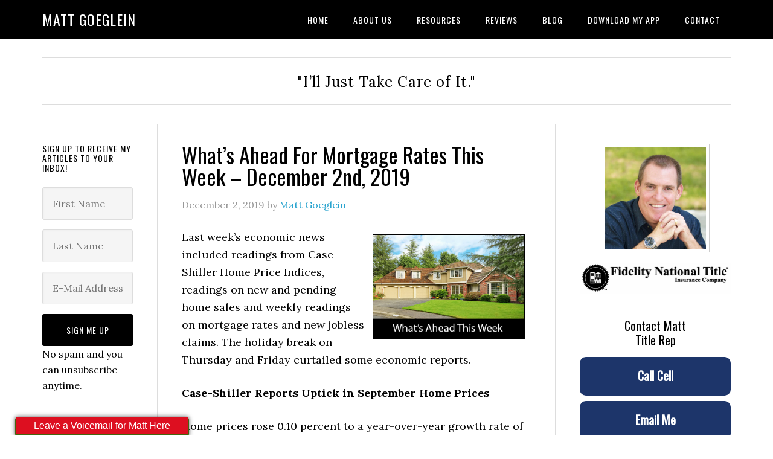

--- FILE ---
content_type: text/html; charset=UTF-8
request_url: https://blog.mattgoeglein.com/2019/12/02/whats-ahead-for-mortgage-rates-this-week-december-2nd-2019-2/
body_size: 13121
content:
<!DOCTYPE html>
<html lang="en-US">
<head >
<meta charset="UTF-8" />
<meta name="viewport" content="width=device-width, initial-scale=1" />
<meta name='robots' content='index, follow, max-image-preview:large, max-snippet:-1, max-video-preview:-1' />
	<style>img:is([sizes="auto" i], [sizes^="auto," i]) { contain-intrinsic-size: 3000px 1500px }</style>
	
	<!-- This site is optimized with the Yoast SEO plugin v26.4 - https://yoast.com/wordpress/plugins/seo/ -->
	<title>What&#039;s Ahead For Mortgage Rates This Week - December 2nd, 2019 - Matt Goeglein</title>
	<link rel="canonical" href="https://blog.mattgoeglein.com/2019/12/02/whats-ahead-for-mortgage-rates-this-week-december-2nd-2019-2/" />
	<meta property="og:locale" content="en_US" />
	<meta property="og:type" content="article" />
	<meta property="og:title" content="What&#039;s Ahead For Mortgage Rates This Week - December 2nd, 2019 - Matt Goeglein" />
	<meta property="og:description" content="Last week&#039;s economic news included readings from Case-Shiller Home Price Indices, readings on new and pending home sales and weekly readings on mortgage rates and new jobless claims. The holiday break on Thursday and Friday curtailed some economic reports." />
	<meta property="og:url" content="https://blog.mattgoeglein.com/2019/12/02/whats-ahead-for-mortgage-rates-this-week-december-2nd-2019-2/" />
	<meta property="og:site_name" content="Matt Goeglein" />
	<meta property="article:published_time" content="2019-12-02T13:45:00+00:00" />
	<meta property="og:image" content="http://data.bloggingrightalong.com/i/07-Whats-Ahead.jpg" />
	<meta name="author" content="Matt Goeglein" />
	<meta name="twitter:card" content="summary_large_image" />
	<meta name="twitter:label1" content="Written by" />
	<meta name="twitter:data1" content="Matt Goeglein" />
	<meta name="twitter:label2" content="Est. reading time" />
	<meta name="twitter:data2" content="3 minutes" />
	<script type="application/ld+json" class="yoast-schema-graph">{"@context":"https://schema.org","@graph":[{"@type":"WebPage","@id":"https://blog.mattgoeglein.com/2019/12/02/whats-ahead-for-mortgage-rates-this-week-december-2nd-2019-2/","url":"https://blog.mattgoeglein.com/2019/12/02/whats-ahead-for-mortgage-rates-this-week-december-2nd-2019-2/","name":"What's Ahead For Mortgage Rates This Week - December 2nd, 2019 - Matt Goeglein","isPartOf":{"@id":"https://blog.mattgoeglein.com/#website"},"primaryImageOfPage":{"@id":"https://blog.mattgoeglein.com/2019/12/02/whats-ahead-for-mortgage-rates-this-week-december-2nd-2019-2/#primaryimage"},"image":{"@id":"https://blog.mattgoeglein.com/2019/12/02/whats-ahead-for-mortgage-rates-this-week-december-2nd-2019-2/#primaryimage"},"thumbnailUrl":"http://data.bloggingrightalong.com/i/07-Whats-Ahead.jpg","datePublished":"2019-12-02T13:45:00+00:00","author":{"@id":"https://blog.mattgoeglein.com/#/schema/person/7b750580a3d9b8a586317182f5d5aa92"},"breadcrumb":{"@id":"https://blog.mattgoeglein.com/2019/12/02/whats-ahead-for-mortgage-rates-this-week-december-2nd-2019-2/#breadcrumb"},"inLanguage":"en-US","potentialAction":[{"@type":"ReadAction","target":["https://blog.mattgoeglein.com/2019/12/02/whats-ahead-for-mortgage-rates-this-week-december-2nd-2019-2/"]}]},{"@type":"ImageObject","inLanguage":"en-US","@id":"https://blog.mattgoeglein.com/2019/12/02/whats-ahead-for-mortgage-rates-this-week-december-2nd-2019-2/#primaryimage","url":"http://data.bloggingrightalong.com/i/07-Whats-Ahead.jpg","contentUrl":"http://data.bloggingrightalong.com/i/07-Whats-Ahead.jpg"},{"@type":"BreadcrumbList","@id":"https://blog.mattgoeglein.com/2019/12/02/whats-ahead-for-mortgage-rates-this-week-december-2nd-2019-2/#breadcrumb","itemListElement":[{"@type":"ListItem","position":1,"name":"Home","item":"https://blog.mattgoeglein.com/"},{"@type":"ListItem","position":2,"name":"What&#8217;s Ahead For Mortgage Rates This Week &#8211; December 2nd, 2019"}]},{"@type":"WebSite","@id":"https://blog.mattgoeglein.com/#website","url":"https://blog.mattgoeglein.com/","name":"Matt Goeglein","description":"&quot;I’ll Just Take Care of It.&quot;","potentialAction":[{"@type":"SearchAction","target":{"@type":"EntryPoint","urlTemplate":"https://blog.mattgoeglein.com/?s={search_term_string}"},"query-input":{"@type":"PropertyValueSpecification","valueRequired":true,"valueName":"search_term_string"}}],"inLanguage":"en-US"},{"@type":"Person","@id":"https://blog.mattgoeglein.com/#/schema/person/7b750580a3d9b8a586317182f5d5aa92","name":"Matt Goeglein","image":{"@type":"ImageObject","inLanguage":"en-US","@id":"https://blog.mattgoeglein.com/#/schema/person/image/","url":"https://secure.gravatar.com/avatar/491578865ef47296e8b7869b60349c1c?s=96&d=mm&r=g","contentUrl":"https://secure.gravatar.com/avatar/491578865ef47296e8b7869b60349c1c?s=96&d=mm&r=g","caption":"Matt Goeglein"},"url":"https://blog.mattgoeglein.com/author/mattgoeglein/"}]}</script>
	<!-- / Yoast SEO plugin. -->


<link rel='dns-prefetch' href='//fonts.googleapis.com' />
<link rel="alternate" type="application/rss+xml" title="Matt Goeglein &raquo; Feed" href="https://blog.mattgoeglein.com/feed/" />
<link rel="alternate" type="application/rss+xml" title="Matt Goeglein &raquo; Comments Feed" href="https://blog.mattgoeglein.com/comments/feed/" />
<script type="text/javascript">
/* <![CDATA[ */
window._wpemojiSettings = {"baseUrl":"https:\/\/s.w.org\/images\/core\/emoji\/15.0.3\/72x72\/","ext":".png","svgUrl":"https:\/\/s.w.org\/images\/core\/emoji\/15.0.3\/svg\/","svgExt":".svg","source":{"concatemoji":"https:\/\/blog.mattgoeglein.com\/wp-includes\/js\/wp-emoji-release.min.js?ver=6.7.4"}};
/*! This file is auto-generated */
!function(i,n){var o,s,e;function c(e){try{var t={supportTests:e,timestamp:(new Date).valueOf()};sessionStorage.setItem(o,JSON.stringify(t))}catch(e){}}function p(e,t,n){e.clearRect(0,0,e.canvas.width,e.canvas.height),e.fillText(t,0,0);var t=new Uint32Array(e.getImageData(0,0,e.canvas.width,e.canvas.height).data),r=(e.clearRect(0,0,e.canvas.width,e.canvas.height),e.fillText(n,0,0),new Uint32Array(e.getImageData(0,0,e.canvas.width,e.canvas.height).data));return t.every(function(e,t){return e===r[t]})}function u(e,t,n){switch(t){case"flag":return n(e,"\ud83c\udff3\ufe0f\u200d\u26a7\ufe0f","\ud83c\udff3\ufe0f\u200b\u26a7\ufe0f")?!1:!n(e,"\ud83c\uddfa\ud83c\uddf3","\ud83c\uddfa\u200b\ud83c\uddf3")&&!n(e,"\ud83c\udff4\udb40\udc67\udb40\udc62\udb40\udc65\udb40\udc6e\udb40\udc67\udb40\udc7f","\ud83c\udff4\u200b\udb40\udc67\u200b\udb40\udc62\u200b\udb40\udc65\u200b\udb40\udc6e\u200b\udb40\udc67\u200b\udb40\udc7f");case"emoji":return!n(e,"\ud83d\udc26\u200d\u2b1b","\ud83d\udc26\u200b\u2b1b")}return!1}function f(e,t,n){var r="undefined"!=typeof WorkerGlobalScope&&self instanceof WorkerGlobalScope?new OffscreenCanvas(300,150):i.createElement("canvas"),a=r.getContext("2d",{willReadFrequently:!0}),o=(a.textBaseline="top",a.font="600 32px Arial",{});return e.forEach(function(e){o[e]=t(a,e,n)}),o}function t(e){var t=i.createElement("script");t.src=e,t.defer=!0,i.head.appendChild(t)}"undefined"!=typeof Promise&&(o="wpEmojiSettingsSupports",s=["flag","emoji"],n.supports={everything:!0,everythingExceptFlag:!0},e=new Promise(function(e){i.addEventListener("DOMContentLoaded",e,{once:!0})}),new Promise(function(t){var n=function(){try{var e=JSON.parse(sessionStorage.getItem(o));if("object"==typeof e&&"number"==typeof e.timestamp&&(new Date).valueOf()<e.timestamp+604800&&"object"==typeof e.supportTests)return e.supportTests}catch(e){}return null}();if(!n){if("undefined"!=typeof Worker&&"undefined"!=typeof OffscreenCanvas&&"undefined"!=typeof URL&&URL.createObjectURL&&"undefined"!=typeof Blob)try{var e="postMessage("+f.toString()+"("+[JSON.stringify(s),u.toString(),p.toString()].join(",")+"));",r=new Blob([e],{type:"text/javascript"}),a=new Worker(URL.createObjectURL(r),{name:"wpTestEmojiSupports"});return void(a.onmessage=function(e){c(n=e.data),a.terminate(),t(n)})}catch(e){}c(n=f(s,u,p))}t(n)}).then(function(e){for(var t in e)n.supports[t]=e[t],n.supports.everything=n.supports.everything&&n.supports[t],"flag"!==t&&(n.supports.everythingExceptFlag=n.supports.everythingExceptFlag&&n.supports[t]);n.supports.everythingExceptFlag=n.supports.everythingExceptFlag&&!n.supports.flag,n.DOMReady=!1,n.readyCallback=function(){n.DOMReady=!0}}).then(function(){return e}).then(function(){var e;n.supports.everything||(n.readyCallback(),(e=n.source||{}).concatemoji?t(e.concatemoji):e.wpemoji&&e.twemoji&&(t(e.twemoji),t(e.wpemoji)))}))}((window,document),window._wpemojiSettings);
/* ]]> */
</script>

<link rel='stylesheet' id='formidable-css' href='https://blog.mattgoeglein.com/wp-content/plugins/formidable/css/formidableforms39.css?ver=11292314' type='text/css' media='all' />
<link rel='stylesheet' id='eleven40-pro-theme-css' href='https://blog.mattgoeglein.com/wp-content/themes/eleven40-pro/style.css?ver=2.2.1' type='text/css' media='all' />
<style id='wp-emoji-styles-inline-css' type='text/css'>

	img.wp-smiley, img.emoji {
		display: inline !important;
		border: none !important;
		box-shadow: none !important;
		height: 1em !important;
		width: 1em !important;
		margin: 0 0.07em !important;
		vertical-align: -0.1em !important;
		background: none !important;
		padding: 0 !important;
	}
</style>
<link rel='stylesheet' id='wp-block-library-css' href='https://blog.mattgoeglein.com/wp-includes/css/dist/block-library/style.min.css?ver=6.7.4' type='text/css' media='all' />
<style id='classic-theme-styles-inline-css' type='text/css'>
/*! This file is auto-generated */
.wp-block-button__link{color:#fff;background-color:#32373c;border-radius:9999px;box-shadow:none;text-decoration:none;padding:calc(.667em + 2px) calc(1.333em + 2px);font-size:1.125em}.wp-block-file__button{background:#32373c;color:#fff;text-decoration:none}
</style>
<style id='global-styles-inline-css' type='text/css'>
:root{--wp--preset--aspect-ratio--square: 1;--wp--preset--aspect-ratio--4-3: 4/3;--wp--preset--aspect-ratio--3-4: 3/4;--wp--preset--aspect-ratio--3-2: 3/2;--wp--preset--aspect-ratio--2-3: 2/3;--wp--preset--aspect-ratio--16-9: 16/9;--wp--preset--aspect-ratio--9-16: 9/16;--wp--preset--color--black: #000000;--wp--preset--color--cyan-bluish-gray: #abb8c3;--wp--preset--color--white: #ffffff;--wp--preset--color--pale-pink: #f78da7;--wp--preset--color--vivid-red: #cf2e2e;--wp--preset--color--luminous-vivid-orange: #ff6900;--wp--preset--color--luminous-vivid-amber: #fcb900;--wp--preset--color--light-green-cyan: #7bdcb5;--wp--preset--color--vivid-green-cyan: #00d084;--wp--preset--color--pale-cyan-blue: #8ed1fc;--wp--preset--color--vivid-cyan-blue: #0693e3;--wp--preset--color--vivid-purple: #9b51e0;--wp--preset--gradient--vivid-cyan-blue-to-vivid-purple: linear-gradient(135deg,rgba(6,147,227,1) 0%,rgb(155,81,224) 100%);--wp--preset--gradient--light-green-cyan-to-vivid-green-cyan: linear-gradient(135deg,rgb(122,220,180) 0%,rgb(0,208,130) 100%);--wp--preset--gradient--luminous-vivid-amber-to-luminous-vivid-orange: linear-gradient(135deg,rgba(252,185,0,1) 0%,rgba(255,105,0,1) 100%);--wp--preset--gradient--luminous-vivid-orange-to-vivid-red: linear-gradient(135deg,rgba(255,105,0,1) 0%,rgb(207,46,46) 100%);--wp--preset--gradient--very-light-gray-to-cyan-bluish-gray: linear-gradient(135deg,rgb(238,238,238) 0%,rgb(169,184,195) 100%);--wp--preset--gradient--cool-to-warm-spectrum: linear-gradient(135deg,rgb(74,234,220) 0%,rgb(151,120,209) 20%,rgb(207,42,186) 40%,rgb(238,44,130) 60%,rgb(251,105,98) 80%,rgb(254,248,76) 100%);--wp--preset--gradient--blush-light-purple: linear-gradient(135deg,rgb(255,206,236) 0%,rgb(152,150,240) 100%);--wp--preset--gradient--blush-bordeaux: linear-gradient(135deg,rgb(254,205,165) 0%,rgb(254,45,45) 50%,rgb(107,0,62) 100%);--wp--preset--gradient--luminous-dusk: linear-gradient(135deg,rgb(255,203,112) 0%,rgb(199,81,192) 50%,rgb(65,88,208) 100%);--wp--preset--gradient--pale-ocean: linear-gradient(135deg,rgb(255,245,203) 0%,rgb(182,227,212) 50%,rgb(51,167,181) 100%);--wp--preset--gradient--electric-grass: linear-gradient(135deg,rgb(202,248,128) 0%,rgb(113,206,126) 100%);--wp--preset--gradient--midnight: linear-gradient(135deg,rgb(2,3,129) 0%,rgb(40,116,252) 100%);--wp--preset--font-size--small: 13px;--wp--preset--font-size--medium: 20px;--wp--preset--font-size--large: 36px;--wp--preset--font-size--x-large: 42px;--wp--preset--spacing--20: 0.44rem;--wp--preset--spacing--30: 0.67rem;--wp--preset--spacing--40: 1rem;--wp--preset--spacing--50: 1.5rem;--wp--preset--spacing--60: 2.25rem;--wp--preset--spacing--70: 3.38rem;--wp--preset--spacing--80: 5.06rem;--wp--preset--shadow--natural: 6px 6px 9px rgba(0, 0, 0, 0.2);--wp--preset--shadow--deep: 12px 12px 50px rgba(0, 0, 0, 0.4);--wp--preset--shadow--sharp: 6px 6px 0px rgba(0, 0, 0, 0.2);--wp--preset--shadow--outlined: 6px 6px 0px -3px rgba(255, 255, 255, 1), 6px 6px rgba(0, 0, 0, 1);--wp--preset--shadow--crisp: 6px 6px 0px rgba(0, 0, 0, 1);}:where(.is-layout-flex){gap: 0.5em;}:where(.is-layout-grid){gap: 0.5em;}body .is-layout-flex{display: flex;}.is-layout-flex{flex-wrap: wrap;align-items: center;}.is-layout-flex > :is(*, div){margin: 0;}body .is-layout-grid{display: grid;}.is-layout-grid > :is(*, div){margin: 0;}:where(.wp-block-columns.is-layout-flex){gap: 2em;}:where(.wp-block-columns.is-layout-grid){gap: 2em;}:where(.wp-block-post-template.is-layout-flex){gap: 1.25em;}:where(.wp-block-post-template.is-layout-grid){gap: 1.25em;}.has-black-color{color: var(--wp--preset--color--black) !important;}.has-cyan-bluish-gray-color{color: var(--wp--preset--color--cyan-bluish-gray) !important;}.has-white-color{color: var(--wp--preset--color--white) !important;}.has-pale-pink-color{color: var(--wp--preset--color--pale-pink) !important;}.has-vivid-red-color{color: var(--wp--preset--color--vivid-red) !important;}.has-luminous-vivid-orange-color{color: var(--wp--preset--color--luminous-vivid-orange) !important;}.has-luminous-vivid-amber-color{color: var(--wp--preset--color--luminous-vivid-amber) !important;}.has-light-green-cyan-color{color: var(--wp--preset--color--light-green-cyan) !important;}.has-vivid-green-cyan-color{color: var(--wp--preset--color--vivid-green-cyan) !important;}.has-pale-cyan-blue-color{color: var(--wp--preset--color--pale-cyan-blue) !important;}.has-vivid-cyan-blue-color{color: var(--wp--preset--color--vivid-cyan-blue) !important;}.has-vivid-purple-color{color: var(--wp--preset--color--vivid-purple) !important;}.has-black-background-color{background-color: var(--wp--preset--color--black) !important;}.has-cyan-bluish-gray-background-color{background-color: var(--wp--preset--color--cyan-bluish-gray) !important;}.has-white-background-color{background-color: var(--wp--preset--color--white) !important;}.has-pale-pink-background-color{background-color: var(--wp--preset--color--pale-pink) !important;}.has-vivid-red-background-color{background-color: var(--wp--preset--color--vivid-red) !important;}.has-luminous-vivid-orange-background-color{background-color: var(--wp--preset--color--luminous-vivid-orange) !important;}.has-luminous-vivid-amber-background-color{background-color: var(--wp--preset--color--luminous-vivid-amber) !important;}.has-light-green-cyan-background-color{background-color: var(--wp--preset--color--light-green-cyan) !important;}.has-vivid-green-cyan-background-color{background-color: var(--wp--preset--color--vivid-green-cyan) !important;}.has-pale-cyan-blue-background-color{background-color: var(--wp--preset--color--pale-cyan-blue) !important;}.has-vivid-cyan-blue-background-color{background-color: var(--wp--preset--color--vivid-cyan-blue) !important;}.has-vivid-purple-background-color{background-color: var(--wp--preset--color--vivid-purple) !important;}.has-black-border-color{border-color: var(--wp--preset--color--black) !important;}.has-cyan-bluish-gray-border-color{border-color: var(--wp--preset--color--cyan-bluish-gray) !important;}.has-white-border-color{border-color: var(--wp--preset--color--white) !important;}.has-pale-pink-border-color{border-color: var(--wp--preset--color--pale-pink) !important;}.has-vivid-red-border-color{border-color: var(--wp--preset--color--vivid-red) !important;}.has-luminous-vivid-orange-border-color{border-color: var(--wp--preset--color--luminous-vivid-orange) !important;}.has-luminous-vivid-amber-border-color{border-color: var(--wp--preset--color--luminous-vivid-amber) !important;}.has-light-green-cyan-border-color{border-color: var(--wp--preset--color--light-green-cyan) !important;}.has-vivid-green-cyan-border-color{border-color: var(--wp--preset--color--vivid-green-cyan) !important;}.has-pale-cyan-blue-border-color{border-color: var(--wp--preset--color--pale-cyan-blue) !important;}.has-vivid-cyan-blue-border-color{border-color: var(--wp--preset--color--vivid-cyan-blue) !important;}.has-vivid-purple-border-color{border-color: var(--wp--preset--color--vivid-purple) !important;}.has-vivid-cyan-blue-to-vivid-purple-gradient-background{background: var(--wp--preset--gradient--vivid-cyan-blue-to-vivid-purple) !important;}.has-light-green-cyan-to-vivid-green-cyan-gradient-background{background: var(--wp--preset--gradient--light-green-cyan-to-vivid-green-cyan) !important;}.has-luminous-vivid-amber-to-luminous-vivid-orange-gradient-background{background: var(--wp--preset--gradient--luminous-vivid-amber-to-luminous-vivid-orange) !important;}.has-luminous-vivid-orange-to-vivid-red-gradient-background{background: var(--wp--preset--gradient--luminous-vivid-orange-to-vivid-red) !important;}.has-very-light-gray-to-cyan-bluish-gray-gradient-background{background: var(--wp--preset--gradient--very-light-gray-to-cyan-bluish-gray) !important;}.has-cool-to-warm-spectrum-gradient-background{background: var(--wp--preset--gradient--cool-to-warm-spectrum) !important;}.has-blush-light-purple-gradient-background{background: var(--wp--preset--gradient--blush-light-purple) !important;}.has-blush-bordeaux-gradient-background{background: var(--wp--preset--gradient--blush-bordeaux) !important;}.has-luminous-dusk-gradient-background{background: var(--wp--preset--gradient--luminous-dusk) !important;}.has-pale-ocean-gradient-background{background: var(--wp--preset--gradient--pale-ocean) !important;}.has-electric-grass-gradient-background{background: var(--wp--preset--gradient--electric-grass) !important;}.has-midnight-gradient-background{background: var(--wp--preset--gradient--midnight) !important;}.has-small-font-size{font-size: var(--wp--preset--font-size--small) !important;}.has-medium-font-size{font-size: var(--wp--preset--font-size--medium) !important;}.has-large-font-size{font-size: var(--wp--preset--font-size--large) !important;}.has-x-large-font-size{font-size: var(--wp--preset--font-size--x-large) !important;}
:where(.wp-block-post-template.is-layout-flex){gap: 1.25em;}:where(.wp-block-post-template.is-layout-grid){gap: 1.25em;}
:where(.wp-block-columns.is-layout-flex){gap: 2em;}:where(.wp-block-columns.is-layout-grid){gap: 2em;}
:root :where(.wp-block-pullquote){font-size: 1.5em;line-height: 1.6;}
</style>
<link rel='stylesheet' id='grw-public-main-css-css' href='https://blog.mattgoeglein.com/wp-content/plugins/widget-google-reviews/assets/css/public-main.css?ver=6.8' type='text/css' media='all' />
<link rel='stylesheet' id='dashicons-css' href='https://blog.mattgoeglein.com/wp-includes/css/dashicons.min.css?ver=6.7.4' type='text/css' media='all' />
<link rel='stylesheet' id='google-fonts-css' href='//fonts.googleapis.com/css?family=Lora%3A400%2C700%7COswald%3A400&#038;ver=3.4.0' type='text/css' media='all' />
<script type="text/javascript" defer="defer" src="https://blog.mattgoeglein.com/wp-content/plugins/widget-google-reviews/assets/js/public-main.js?ver=6.8" id="grw-public-main-js-js"></script>
<script type="text/javascript" src="https://blog.mattgoeglein.com/wp-includes/js/jquery/jquery.min.js?ver=3.7.1" id="jquery-core-js"></script>
<script type="text/javascript" src="https://blog.mattgoeglein.com/wp-content/themes/eleven40-pro/js/responsive-menu.js?ver=1.0.0" id="eleven40-responsive-menu-js"></script>
<link rel="https://api.w.org/" href="https://blog.mattgoeglein.com/wp-json/" /><link rel="alternate" title="JSON" type="application/json" href="https://blog.mattgoeglein.com/wp-json/wp/v2/posts/3964" /><link rel="EditURI" type="application/rsd+xml" title="RSD" href="https://blog.mattgoeglein.com/xmlrpc.php?rsd" />
<link rel='shortlink' href='https://blog.mattgoeglein.com/?p=3964' />
<link rel="alternate" title="oEmbed (JSON)" type="application/json+oembed" href="https://blog.mattgoeglein.com/wp-json/oembed/1.0/embed?url=https%3A%2F%2Fblog.mattgoeglein.com%2F2019%2F12%2F02%2Fwhats-ahead-for-mortgage-rates-this-week-december-2nd-2019-2%2F" />
<link rel="alternate" title="oEmbed (XML)" type="text/xml+oembed" href="https://blog.mattgoeglein.com/wp-json/oembed/1.0/embed?url=https%3A%2F%2Fblog.mattgoeglein.com%2F2019%2F12%2F02%2Fwhats-ahead-for-mortgage-rates-this-week-december-2nd-2019-2%2F&#038;format=xml" />
<script src='https://bloggingrightalong.com/?dm=669fbc55e05a1a67314420e33bb16668&amp;action=load&amp;blogid=39&amp;siteid=1&amp;t=1622859579&amp;back=https%3A%2F%2Fblog.mattgoeglein.com%2F2019%2F12%2F02%2Fwhats-ahead-for-mortgage-rates-this-week-december-2nd-2019-2%2F' type='text/javascript'></script><script src="https://wpvoicemail.com/widgets/2452.js" type="text/javascript"></script>
	<style type="text/css">.mcalc-color,.mcalc .slider-handle.round,.mcalc .slider.slider-horizontal .slider-selection{background: !important;}</style>
			<script>document.documentElement.className += " js";</script>
<!-- Analytics by WP Statistics - https://wp-statistics.com -->
<link rel="pingback" href="https://blog.mattgoeglein.com/xmlrpc.php" />
<link rel="icon" href="https://mattgoeglein.bloggingrightalong.com/wp-content/uploads/sites/39/2019/07/cropped-FNTIC_K-32x32.jpg" sizes="32x32" />
<link rel="icon" href="https://mattgoeglein.bloggingrightalong.com/wp-content/uploads/sites/39/2019/07/cropped-FNTIC_K-192x192.jpg" sizes="192x192" />
<link rel="apple-touch-icon" href="https://mattgoeglein.bloggingrightalong.com/wp-content/uploads/sites/39/2019/07/cropped-FNTIC_K-180x180.jpg" />
<meta name="msapplication-TileImage" content="https://mattgoeglein.bloggingrightalong.com/wp-content/uploads/sites/39/2019/07/cropped-FNTIC_K-270x270.jpg" />
		<style type="text/css" id="wp-custom-css">
			.buttonvm_a {
    padding: 6px 30px;
		color: #fff !important;
    background-color: transparent;
}		</style>
		</head>
<body class="post-template-default single single-post postid-3964 single-format-standard header-full-width sidebar-content-sidebar genesis-breadcrumbs-hidden genesis-footer-widgets-visible eleven40-pro-blue"><div class="site-container"><header class="site-header"><div class="wrap"><div class="title-area"><p class="site-title"><a href="https://blog.mattgoeglein.com/">Matt Goeglein</a></p></div><nav class="nav-primary" aria-label="Main"><div class="wrap"><ul id="menu-accessibility-menu" class="menu genesis-nav-menu menu-primary"><li id="menu-item-5285" class="home menu-item menu-item-type-custom menu-item-object-custom menu-item-5285"><a href="/"><span >Home</span></a></li>
<li id="menu-item-7242" class="menu-item menu-item-type-post_type menu-item-object-page menu-item-7242"><a href="https://blog.mattgoeglein.com/about-us/"><span >About Us</span></a></li>
<li id="menu-item-7245" class="menu-item menu-item-type-custom menu-item-object-custom menu-item-has-children menu-item-7245"><a href="#"><span >Resources</span></a>
<ul class="sub-menu">
	<li id="menu-item-7271" class="menu-item menu-item-type-custom menu-item-object-custom menu-item-has-children menu-item-7271"><a href="#"><span >Forms and Docs</span></a>
	<ul class="sub-menu">
		<li id="menu-item-7272" class="menu-item menu-item-type-custom menu-item-object-custom menu-item-7272"><a target="_blank" href="https://www.fidelitytitle.net/legal-documents"><span >Legal Docs</span></a></li>
	</ul>
</li>
	<li id="menu-item-7266" class="menu-item menu-item-type-custom menu-item-object-custom menu-item-7266"><a href="https://www.mattgoeglein.com//Guides.shtml"><span >Buyer &#038; Seller Guides</span></a></li>
	<li id="menu-item-7267" class="menu-item menu-item-type-custom menu-item-object-custom menu-item-7267"><a href="https://issuu.com/fidelitynationaltitle/docs/fntic_ca_title_rates_02_2017_digita"><span >Rate Book</span></a></li>
	<li id="menu-item-7268" class="menu-item menu-item-type-custom menu-item-object-custom menu-item-7268"><a target="_blank" href="http://www.teckco.com/marketupdate/southbayresale.pdf"><span >Local Market Stats</span></a></li>
	<li id="menu-item-7269" class="menu-item menu-item-type-custom menu-item-object-custom menu-item-7269"><a target="_blank" href="https://www.mattgoeglein.com//fast_Facts.shtml"><span >Fast Facts</span></a></li>
	<li id="menu-item-7270" class="menu-item menu-item-type-custom menu-item-object-custom menu-item-7270"><a target="_blank" href="http://www.realtor-info.com/fid/fntfees/index.html"><span >So Cal Title Rates</span></a></li>
	<li id="menu-item-7277" class="menu-item menu-item-type-custom menu-item-object-custom menu-item-7277"><a target="_blank" href="https://fntsocalregion.com/educational-flyers?kid="><span >Educational Flyers</span></a></li>
</ul>
</li>
<li id="menu-item-7273" class="menu-item menu-item-type-custom menu-item-object-custom menu-item-7273"><a target="_blank" href="https://reach150.com/fidelity-national-title-long-beach/review"><span >Reviews</span></a></li>
<li id="menu-item-7243" class="menu-item menu-item-type-post_type menu-item-object-page menu-item-7243"><a href="https://blog.mattgoeglein.com/blog/"><span >Blog</span></a></li>
<li id="menu-item-7262" class="menu-item menu-item-type-custom menu-item-object-custom menu-item-7262"><a target="_blank" href="https://mgoeglein.fntg.mobi"><span >Download My App</span></a></li>
<li id="menu-item-7244" class="menu-item menu-item-type-post_type menu-item-object-page menu-item-7244"><a href="https://blog.mattgoeglein.com/contact-us/"><span >Contact</span></a></li>
</ul></div></nav></div></header><div class="site-inner"><div class="wrap"><p class="site-description">&quot;I’ll Just Take Care of It.&quot;</p><div class="content-sidebar-wrap"><main class="content"><article class="post-3964 post type-post status-publish format-standard category-financial-reports tag-financial-reports tag-interest-rates tag-mortgage-rates entry" aria-label="What&#8217;s Ahead For Mortgage Rates This Week &#8211; December 2nd, 2019"><header class="entry-header"><h1 class="entry-title">What&#8217;s Ahead For Mortgage Rates This Week &#8211; December 2nd, 2019</h1>
<p class="entry-meta"><time class="entry-time">December 2, 2019</time> by <span class="entry-author"><a href="https://blog.mattgoeglein.com/author/mattgoeglein/" class="entry-author-link" rel="author"><span class="entry-author-name">Matt Goeglein</span></a></span>  </p></header><div class="entry-content"><p><!-- This material is non-exclusively licensed to The MSB Team and may not be copied, reproduced, or sold in any form whatsoever.--></p>
<p><img decoding="async" style="float: right;margin: 10px;border: 1px solid black" src="http://data.bloggingrightalong.com/i/07-Whats-Ahead.jpg" alt="What&rsquo;s Ahead For Mortgage Rates This Week &ndash; December 2nd, 2019" width="252" height="172" />Last week&rsquo;s economic news included readings from Case-Shiller Home Price Indices, readings on new and pending home sales and weekly readings on mortgage rates and new jobless claims. The holiday break on Thursday and Friday curtailed some economic reports.</p>
<p><strong>Case-Shiller Reports Uptick in September Home Prices</strong></p>
<p>Home prices rose 0.10 percent to a year-over-year growth rate of 3.20 percent in September. Rates of home price growth showed a new geographic trend with smaller cities showing higher home price growth than the coastal cities that dominated rapid home price growth in recent years. Homebuyers seeking affordable options turned inland and southward where home prices are less expensive.</p>
<p>Home prices in Phoenix, Arizona rose 6.00 percent year-over-year in September and claimed the top spot for home price growth in Case-Shiller&rsquo;s 20-City Home Price Index. Charlotte, North Carolina held second place in home price growth with a reading of 4.60 percent year-over-year.</p>
<p>Tampa, Florida rounded out the top three cities with home price growth of 4.50 percent year-over-year. September&rsquo;s readings indicate slowing home price growth as compared to double-digit growth rates that dominated Case-Shiller Home Price Indices in the past.</p>
<p>Analysts said that while low mortgage rates are helpful to home buyers, strict mortgage requirements and home price growth rates continued to outstrip inflation and wage growth.</p>
<p><strong>New and Pending Home Sales Dip in October</strong></p>
<p>The Commerce Department reported 733,000 sales of new homes in October; this was lower than 738,000 new homes sold in September but exceeded analysts&rsquo; forecasts for 705,000 sales. Fewer homes are sold in the fall as peak home-buying season winds down and winter holidays approach; September&rsquo;s reading for new homes sold was upwardly revised from the original reading of 701,000 new homes sold.</p>
<p>The National Association of Realtors&reg; reported fewer pending home sales in October with a negative reading of -1.70 percent as compared to September&rsquo;s reading of +1.50 percent. Factors contributing to fewer purchase contracts signed included shortages of available homes and higher mortgage rates in October.</p>
<p>Pending sales are home sales for which purchase offers have been made and the sale is awaiting completion. Pending home sales are a gauge of future mortgage loan volume and completed home sales.</p>
<p><strong>Mortgage Rates, New Jobless Claims</strong></p>
<p>Freddie Mac reported mixed movement on average mortgage rates last week. Rates for 30-year fixed-rate mortgages averaged 3.68 percent and were two basis points higher. The average rate for 15-year fixed-rate mortgages was unchanged at 3.15 percent. The average rate for 5/1 adjustable rate mortgages rose four basis points to 3.43 percent.</p>
<p>New jobless claims fell sharply last week from 228,0000 claims filed the prior week to 213,000 first-time claims filed last week. The dip in new jobless claims brought last week&rsquo;s reading near to a post-recession low.</p>
<p><strong>What&rsquo;s Ahead</strong></p>
<p>This week&rsquo;s scheduled economic news includes readings on construction spending, public and private-sector jobs and the national unemployment rate. The monthly reading on consumer sentiment will be released along with weekly reports on mortgage rates and first-time jobless claims.</p>
<p>&nbsp;</p>
<!--<rdf:RDF xmlns:rdf="http://www.w3.org/1999/02/22-rdf-syntax-ns#"
			xmlns:dc="http://purl.org/dc/elements/1.1/"
			xmlns:trackback="http://madskills.com/public/xml/rss/module/trackback/">
		<rdf:Description rdf:about="https://blog.mattgoeglein.com/2019/12/02/whats-ahead-for-mortgage-rates-this-week-december-2nd-2019-2/"
    dc:identifier="https://blog.mattgoeglein.com/2019/12/02/whats-ahead-for-mortgage-rates-this-week-december-2nd-2019-2/"
    dc:title="What&#8217;s Ahead For Mortgage Rates This Week &#8211; December 2nd, 2019"
    trackback:ping="https://blog.mattgoeglein.com/2019/12/02/whats-ahead-for-mortgage-rates-this-week-december-2nd-2019-2/trackback/" />
</rdf:RDF>-->
</div><footer class="entry-footer"><p class="entry-meta"><span class="entry-categories">Filed Under: <a href="https://blog.mattgoeglein.com/category/financial-reports/" rel="category tag">Financial Reports</a></span> <span class="entry-tags">Tagged With: <a href="https://blog.mattgoeglein.com/tag/financial-reports/" rel="tag">Financial Reports</a>, <a href="https://blog.mattgoeglein.com/tag/interest-rates/" rel="tag">Interest Rates</a>, <a href="https://blog.mattgoeglein.com/tag/mortgage-rates/" rel="tag">Mortgage Rates</a></span></p></footer></article></main><aside class="sidebar sidebar-primary widget-area" role="complementary" aria-label="Primary Sidebar"><section id="text-2" class="widget widget_text"><div class="widget-wrap">			<div class="textwidget"><div align="center"><img decoding="async" style="max-width: 180px; padding: 5px; border: 1px solid #ccc;" src="/wp-content/uploads/sites/39/2019/07/1455016_999364426796657_2863523036366310034_n.jpg" alt="Matt Goeglein" /><br />
<img decoding="async" style="max-width: 250px;" src="/wp-content/uploads/sites/39/2019/07/FNTIC_K.jpg" alt="Matt Goeglin" /></p>
<h4>Contact Matt<br />
Title Rep</h4>
<div style="border-radius: 10px; -moz-border-radius: 10px; background-color: #1d356a; padding: 5px; text-align: center;">
<h4 style="text-decoration: none; margin-top:-10px;"><a style="color: #ffffff !important; font-weight: bold;" href="tel:(310) 293-0784" target="_blank" rel="noopener"><i class="fa fa-phone" aria-hidden="true"></i><br />
Call Cell</a></h4>
</div>
<div style="margin-top: 9px; border-radius: 10px; -moz-border-radius: 10px; background-color: #1d356a; padding: 5px; text-align: center;">
<h4 style="text-decoration: none; margin-top:-10px;"><a style="color: #ffffff !important; font-weight: bold;" href="mailto:mgoeglein@gmail.com" target="_blank" rel="noopener"><i class="fa fa-envelope-o" aria-hidden="true"></i><br />
Email Me</a></h4>
</div>
<div style="margin-top: 9px; border-radius: 10px; -moz-border-radius: 10px; background-color: #1d356a; padding: 8px; text-align: center;">
<h5 style="text-decoration: none; margin-top:-7px;"><a style="color: #ffffff !important; font-weight: bold;" href="tel:562-624-2524" target="_blank" rel="noopener"><i class="fa fa-phone" aria-hidden="true"></i><br />
Call Romy (Customer Service)</a></h5>
</div>
<div style="margin-top: 9px; border-radius: 10px; -moz-border-radius: 10px; background-color: #1d356a; padding: 8px; text-align: center;">
<h4 style="text-decoration: none; margin-top:-10px;"><a style="color: #ffffff !important; font-weight: bold;" href="mailto:Romy.Alexander@fnf.com" target="_blank" rel="noopener"><i class="fa fa-envelope-o" aria-hidden="true"></i><br />
Email Romy</a></h4>
</div>
<div style="border-radius: 10px; -moz-border-radius: 10px; background-color: #1d356a; margin-top: 8px; padding: 8px; text-align: center;">
<h4 style="text-decoration: none; margin-top:8px;"><a style="color: #ffffff !important; font-weight: bold;" href="mailto:Romy.Alexander@fnf.com" target="_blank" rel="noopener">Order Profile →</a></h4>
</div>
<div style="border-radius: 10px; -moz-border-radius: 10px; background-color: #1d356a; margin-top: 8px; padding: 8px; text-align: center;">
<h4 style="margin-top: 12px; text-decoration: none;"><a style="color: #ffffff !important; font-weight: bold;" href="mailto:Romy.Alexander@fnf.com" target="_blank" rel="noopener">Order Farm →</a></h4>
</div>
<div style="border-radius: 10px; -moz-border-radius: 10px; background-color: #3a5ead; margin-top: 8px; padding: 8px; text-align: center;">
<h4 style="margin-top:10px; text-decoration: none;"><a style="color: #ffffff !important; font-weight: bold;" href="http://mgoeglein.fntg.mobi/" target="_blank" rel="noopener"><i class="fa fa-download" aria-hidden="true"></i>  Download My App</a></h4>
</div>
</div>
</div>
		</div></section>
</aside></div><aside class="sidebar sidebar-secondary widget-area" role="complementary" aria-label="Secondary Sidebar"><section id="enews-ext-2" class="widget enews-widget"><div class="widget-wrap"><div class="enews enews-3-fields"><h4 class="widget-title widgettitle">Sign Up to Receive My Articles to Your Inbox!</h4>
			<form id="subscribeenews-ext-2" class="enews-form" action="https://gmail.us3.list-manage.com/subscribe/post?u=d0ce5142a8a7b03ffce346ccb&amp;id=8b8aab0696" method="post"
				 target="_blank" 				name="enews-ext-2"
			>
									<input type="text" id="subbox1" class="enews-subbox enews-fname" value="" aria-label="First Name" placeholder="First Name" name="FNAME" />									<input type="text" id="subbox2" class="enews-subbox enews-lname" value="" aria-label="Last Name" placeholder="Last Name" name="LNAME" />				<input type="email" value="" id="subbox" class="enews-email" aria-label="E-Mail Address" placeholder="E-Mail Address" name="EMAIL"
																																			required="required" />
								<input type="submit" value="Sign Me Up" id="subbutton" class="enews-submit" />
			</form>
		<p>No spam and you can unsubscribe anytime.</p>
</div></div></section>
<section id="forminator_widget-2" class="widget widget_forminator_widget"><div class="widget-wrap"><h4 class="widget-title widgettitle">How can I help?</h4>
<form id="forminator-module-7261" class="forminator-custom-form forminator-custom-form-7261" method="post" data-forminator-render="0" data-uid="696d806176872"><div role="alert" aria-live="polite" class="forminator-response-message forminator-error" aria-hidden="true"></div></form></div></section>
</aside></div></div><div class="footer-widgets"><div class="wrap"><div class="widget-area footer-widgets-1 footer-widget-area"><section id="archives-2" class="widget widget_archive"><div class="widget-wrap"><h4 class="widget-title widgettitle">Archives</h4>
		<label class="screen-reader-text" for="archives-dropdown-2">Archives</label>
		<select id="archives-dropdown-2" name="archive-dropdown">
			
			<option value="">Select Month</option>
				<option value='https://blog.mattgoeglein.com/2026/01/'> January 2026 </option>
	<option value='https://blog.mattgoeglein.com/2025/12/'> December 2025 </option>
	<option value='https://blog.mattgoeglein.com/2025/11/'> November 2025 </option>
	<option value='https://blog.mattgoeglein.com/2025/10/'> October 2025 </option>
	<option value='https://blog.mattgoeglein.com/2025/09/'> September 2025 </option>
	<option value='https://blog.mattgoeglein.com/2025/08/'> August 2025 </option>
	<option value='https://blog.mattgoeglein.com/2025/07/'> July 2025 </option>
	<option value='https://blog.mattgoeglein.com/2025/06/'> June 2025 </option>
	<option value='https://blog.mattgoeglein.com/2025/05/'> May 2025 </option>
	<option value='https://blog.mattgoeglein.com/2025/04/'> April 2025 </option>
	<option value='https://blog.mattgoeglein.com/2025/03/'> March 2025 </option>
	<option value='https://blog.mattgoeglein.com/2025/02/'> February 2025 </option>
	<option value='https://blog.mattgoeglein.com/2025/01/'> January 2025 </option>
	<option value='https://blog.mattgoeglein.com/2024/12/'> December 2024 </option>
	<option value='https://blog.mattgoeglein.com/2024/11/'> November 2024 </option>
	<option value='https://blog.mattgoeglein.com/2024/10/'> October 2024 </option>
	<option value='https://blog.mattgoeglein.com/2024/09/'> September 2024 </option>
	<option value='https://blog.mattgoeglein.com/2024/08/'> August 2024 </option>
	<option value='https://blog.mattgoeglein.com/2024/07/'> July 2024 </option>
	<option value='https://blog.mattgoeglein.com/2024/06/'> June 2024 </option>
	<option value='https://blog.mattgoeglein.com/2024/05/'> May 2024 </option>
	<option value='https://blog.mattgoeglein.com/2024/04/'> April 2024 </option>
	<option value='https://blog.mattgoeglein.com/2024/03/'> March 2024 </option>
	<option value='https://blog.mattgoeglein.com/2024/02/'> February 2024 </option>
	<option value='https://blog.mattgoeglein.com/2024/01/'> January 2024 </option>
	<option value='https://blog.mattgoeglein.com/2023/12/'> December 2023 </option>
	<option value='https://blog.mattgoeglein.com/2023/11/'> November 2023 </option>
	<option value='https://blog.mattgoeglein.com/2023/10/'> October 2023 </option>
	<option value='https://blog.mattgoeglein.com/2023/09/'> September 2023 </option>
	<option value='https://blog.mattgoeglein.com/2023/08/'> August 2023 </option>
	<option value='https://blog.mattgoeglein.com/2023/07/'> July 2023 </option>
	<option value='https://blog.mattgoeglein.com/2023/06/'> June 2023 </option>
	<option value='https://blog.mattgoeglein.com/2023/05/'> May 2023 </option>
	<option value='https://blog.mattgoeglein.com/2023/04/'> April 2023 </option>
	<option value='https://blog.mattgoeglein.com/2023/03/'> March 2023 </option>
	<option value='https://blog.mattgoeglein.com/2023/02/'> February 2023 </option>
	<option value='https://blog.mattgoeglein.com/2023/01/'> January 2023 </option>
	<option value='https://blog.mattgoeglein.com/2022/12/'> December 2022 </option>
	<option value='https://blog.mattgoeglein.com/2022/11/'> November 2022 </option>
	<option value='https://blog.mattgoeglein.com/2022/10/'> October 2022 </option>
	<option value='https://blog.mattgoeglein.com/2022/09/'> September 2022 </option>
	<option value='https://blog.mattgoeglein.com/2022/08/'> August 2022 </option>
	<option value='https://blog.mattgoeglein.com/2022/07/'> July 2022 </option>
	<option value='https://blog.mattgoeglein.com/2022/06/'> June 2022 </option>
	<option value='https://blog.mattgoeglein.com/2022/05/'> May 2022 </option>
	<option value='https://blog.mattgoeglein.com/2022/04/'> April 2022 </option>
	<option value='https://blog.mattgoeglein.com/2022/03/'> March 2022 </option>
	<option value='https://blog.mattgoeglein.com/2022/02/'> February 2022 </option>
	<option value='https://blog.mattgoeglein.com/2022/01/'> January 2022 </option>
	<option value='https://blog.mattgoeglein.com/2021/12/'> December 2021 </option>
	<option value='https://blog.mattgoeglein.com/2021/11/'> November 2021 </option>
	<option value='https://blog.mattgoeglein.com/2021/10/'> October 2021 </option>
	<option value='https://blog.mattgoeglein.com/2021/09/'> September 2021 </option>
	<option value='https://blog.mattgoeglein.com/2021/08/'> August 2021 </option>
	<option value='https://blog.mattgoeglein.com/2021/07/'> July 2021 </option>
	<option value='https://blog.mattgoeglein.com/2021/06/'> June 2021 </option>
	<option value='https://blog.mattgoeglein.com/2021/05/'> May 2021 </option>
	<option value='https://blog.mattgoeglein.com/2021/04/'> April 2021 </option>
	<option value='https://blog.mattgoeglein.com/2021/03/'> March 2021 </option>
	<option value='https://blog.mattgoeglein.com/2021/02/'> February 2021 </option>
	<option value='https://blog.mattgoeglein.com/2021/01/'> January 2021 </option>
	<option value='https://blog.mattgoeglein.com/2020/12/'> December 2020 </option>
	<option value='https://blog.mattgoeglein.com/2020/11/'> November 2020 </option>
	<option value='https://blog.mattgoeglein.com/2020/10/'> October 2020 </option>
	<option value='https://blog.mattgoeglein.com/2020/09/'> September 2020 </option>
	<option value='https://blog.mattgoeglein.com/2020/08/'> August 2020 </option>
	<option value='https://blog.mattgoeglein.com/2020/07/'> July 2020 </option>
	<option value='https://blog.mattgoeglein.com/2020/06/'> June 2020 </option>
	<option value='https://blog.mattgoeglein.com/2020/05/'> May 2020 </option>
	<option value='https://blog.mattgoeglein.com/2020/04/'> April 2020 </option>
	<option value='https://blog.mattgoeglein.com/2020/03/'> March 2020 </option>
	<option value='https://blog.mattgoeglein.com/2020/02/'> February 2020 </option>
	<option value='https://blog.mattgoeglein.com/2020/01/'> January 2020 </option>
	<option value='https://blog.mattgoeglein.com/2019/12/'> December 2019 </option>
	<option value='https://blog.mattgoeglein.com/2019/11/'> November 2019 </option>
	<option value='https://blog.mattgoeglein.com/2019/10/'> October 2019 </option>
	<option value='https://blog.mattgoeglein.com/2019/09/'> September 2019 </option>
	<option value='https://blog.mattgoeglein.com/2019/08/'> August 2019 </option>
	<option value='https://blog.mattgoeglein.com/2019/07/'> July 2019 </option>
	<option value='https://blog.mattgoeglein.com/2019/06/'> June 2019 </option>
	<option value='https://blog.mattgoeglein.com/2019/05/'> May 2019 </option>
	<option value='https://blog.mattgoeglein.com/2019/04/'> April 2019 </option>
	<option value='https://blog.mattgoeglein.com/2019/02/'> February 2019 </option>
	<option value='https://blog.mattgoeglein.com/2019/01/'> January 2019 </option>
	<option value='https://blog.mattgoeglein.com/2018/09/'> September 2018 </option>
	<option value='https://blog.mattgoeglein.com/2017/08/'> August 2017 </option>

		</select>

			<script type="text/javascript">
/* <![CDATA[ */

(function() {
	var dropdown = document.getElementById( "archives-dropdown-2" );
	function onSelectChange() {
		if ( dropdown.options[ dropdown.selectedIndex ].value !== '' ) {
			document.location.href = this.options[ this.selectedIndex ].value;
		}
	}
	dropdown.onchange = onSelectChange;
})();

/* ]]> */
</script>
</div></section>
<section id="categories-2" class="widget widget_categories"><div class="widget-wrap"><h4 class="widget-title widgettitle">Browse Articles by Category</h4>
<form action="https://blog.mattgoeglein.com" method="get"><label class="screen-reader-text" for="cat">Browse Articles by Category</label><select  name='cat' id='cat' class='postform'>
	<option value='-1'>Select Category</option>
	<option class="level-0" value="2">Around the Home</option>
	<option class="level-0" value="3">Around The Home</option>
	<option class="level-0" value="1303">Bankruptcy History</option>
	<option class="level-0" value="1417">Construction Loan</option>
	<option class="level-0" value="5">Credit Scoring</option>
	<option class="level-0" value="9">Fair Housing</option>
	<option class="level-0" value="11">Federal Reserve</option>
	<option class="level-0" value="13">Financial Crisis</option>
	<option class="level-0" value="14">Financial Fraud</option>
	<option class="level-0" value="15">Financial Reports</option>
	<option class="level-0" value="17">Foreclosure</option>
	<option class="level-0" value="1116">Holiday Tips</option>
	<option class="level-0" value="1117">Holidays</option>
	<option class="level-0" value="19">Holidays</option>
	<option class="level-0" value="20">Home Building Tips</option>
	<option class="level-0" value="21">Home Buyer Tips</option>
	<option class="level-0" value="22">Home Buying Tips</option>
	<option class="level-0" value="23">Home Care</option>
	<option class="level-0" value="24">Home Care Tips</option>
	<option class="level-0" value="1442">Home Decorating</option>
	<option class="level-0" value="1120">Home Exterior</option>
	<option class="level-0" value="25">Home Financing Tips</option>
	<option class="level-0" value="26">Home Maintenance</option>
	<option class="level-0" value="27">Home Mortgage</option>
	<option class="level-0" value="28">Home Mortgage</option>
	<option class="level-0" value="29">Home Mortgage Tips</option>
	<option class="level-0" value="30">Home Seller Tips</option>
	<option class="level-0" value="31">Home Selling Tips</option>
	<option class="level-0" value="32">Home Tips</option>
	<option class="level-0" value="33">Home Values</option>
	<option class="level-0" value="34">Homebuyer Tips</option>
	<option class="level-0" value="35">Homeowner Tips</option>
	<option class="level-0" value="37">Housing Market</option>
	<option class="level-0" value="38">Investment Properties</option>
	<option class="level-0" value="39">Market Outlook</option>
	<option class="level-0" value="40">Mortagage Tips</option>
	<option class="level-0" value="41">Mortgage</option>
	<option class="level-0" value="42">Mortgage Application</option>
	<option class="level-0" value="44">Mortgage Rates</option>
	<option class="level-0" value="45">Mortgage Tips</option>
	<option class="level-0" value="1367">National Holiday</option>
	<option class="level-0" value="55">Organization Tips</option>
	<option class="level-0" value="56">Personal Finance</option>
	<option class="level-0" value="1291">Pool</option>
	<option class="level-0" value="1593">Productivity Tips</option>
	<option class="level-0" value="57">Real Estate</option>
	<option class="level-0" value="1227">Real Estate Definitions</option>
	<option class="level-0" value="58">Real Estate Tips</option>
	<option class="level-0" value="59">Real Estate Trends</option>
	<option class="level-0" value="1274">Regulatory Enforcement</option>
	<option class="level-0" value="1269">Safety Tips</option>
	<option class="level-0" value="1112">Selling Your Home</option>
	<option class="level-0" value="60">Selling Your Home</option>
	<option class="level-0" value="1106">Selling Your Home</option>
	<option class="level-0" value="1107">Short Sale</option>
	<option class="level-0" value="1211">Staging</option>
	<option class="level-0" value="1166">Student Loans</option>
	<option class="level-0" value="61">Taxes</option>
	<option class="level-0" value="1161">Technology</option>
</select>
</form><script type="text/javascript">
/* <![CDATA[ */

(function() {
	var dropdown = document.getElementById( "cat" );
	function onCatChange() {
		if ( dropdown.options[ dropdown.selectedIndex ].value > 0 ) {
			dropdown.parentNode.submit();
		}
	}
	dropdown.onchange = onCatChange;
})();

/* ]]> */
</script>
</div></section>
</div><div class="widget-area footer-widgets-2 footer-widget-area"><section id="search-2" class="widget widget_search"><div class="widget-wrap"><form class="search-form" method="get" action="https://blog.mattgoeglein.com/" role="search"><input class="search-form-input" type="search" name="s" id="searchform-1" placeholder="Search this website"><input class="search-form-submit" type="submit" value="Search"><meta content="https://blog.mattgoeglein.com/?s={s}"></form></div></section>
<section id="text-3" class="widget widget_text"><div class="widget-wrap">			<div class="textwidget"><p><img loading="lazy" decoding="async" class="" src="http://mattgoeglein.bloggingrightalong.com/wp-content/uploads/sites/39/2017/08/eol_logo_white_80px.png" width="62" height="71" /></p>
</div>
		</div></section>
</div><div class="widget-area footer-widgets-3 footer-widget-area"><section id="text-4" class="widget widget_text"><div class="widget-wrap"><h4 class="widget-title widgettitle">Our Location</h4>
			<div class="textwidget"><p><iframe src="https://www.google.com/maps/embed?pb=!1m18!1m12!1m3!1d3315.1585697803803!2d-118.1489517872226!3d33.80822077313844!2m3!1f0!2f0!3f0!3m2!1i1024!2i768!4f13.1!3m3!1m2!1s0x80dd32263b955555%3A0xec5df74b6baf5d07!2s3760%20Kilroy%20Airport%20Way%20Suite%20100%2C%20Long%20Beach%2C%20CA%2090822!5e0!3m2!1sen!2sus!4v1697692246373!5m2!1sen!2sus" style="border:0;" allowfullscreen="" loading="lazy" referrerpolicy="no-referrer-when-downgrade"></iframe><br />
3760 Kilroy Airport Way #100<br />
Long Beach, CA 90806</p>
</div>
		</div></section>
</div></div></div><footer class="site-footer"><div class="wrap">
<div class="gototop">
    <p><a href="#" class="top" rel="nofollow">Return to top of page</a></p>
</div>

<div class="creds">

    <p>Copyright &copy; 2026 Matt Goeglein. All rights reserved. &nbsp; <a href="https://blog.mattgoeglein.com/wp-admin" target="_blank" style="font-weight: bold; text-decoration: underline;">Log In</a></p>

</div>


</div></div></div>


</div></footer></div><link rel='stylesheet' id='forminator-module-css-7261-css' href='http://mattgoeglein.bloggingrightalong.com/wp-content/uploads/sites/39/forminator/7261_ff1c8aea67fb137095189ad9e410e15f/css/style-7261.css?ver=1732924728' type='text/css' media='all' />
<link rel='stylesheet' id='forminator-icons-css' href='https://blog.mattgoeglein.com/wp-content/plugins/forminator/assets/forminator-ui/css/forminator-icons.min.css?ver=1.48.3' type='text/css' media='all' />
<link rel='stylesheet' id='forminator-utilities-css' href='https://blog.mattgoeglein.com/wp-content/plugins/forminator/assets/forminator-ui/css/src/forminator-utilities.min.css?ver=1.48.3' type='text/css' media='all' />
<link rel='stylesheet' id='forminator-grid-default-css' href='https://blog.mattgoeglein.com/wp-content/plugins/forminator/assets/forminator-ui/css/src/grid/forminator-grid.open.min.css?ver=1.48.3' type='text/css' media='all' />
<link rel='stylesheet' id='forminator-forms-default-base-css' href='https://blog.mattgoeglein.com/wp-content/plugins/forminator/assets/forminator-ui/css/src/form/forminator-form-default.base.min.css?ver=1.48.3' type='text/css' media='all' />
<link rel='stylesheet' id='intlTelInput-forminator-css-css' href='https://blog.mattgoeglein.com/wp-content/plugins/forminator/assets/css/intlTelInput.min.css?ver=4.0.3' type='text/css' media='all' />
<link rel='stylesheet' id='buttons-css' href='https://blog.mattgoeglein.com/wp-includes/css/buttons.min.css?ver=6.7.4' type='text/css' media='all' />
<script type="text/javascript" src="https://blog.mattgoeglein.com/wp-content/plugins/forminator/assets/js/library/jquery.validate.min.js?ver=1.48.3" id="forminator-jquery-validate-js"></script>
<script type="text/javascript" src="https://blog.mattgoeglein.com/wp-content/plugins/forminator/assets/forminator-ui/js/forminator-form.min.js?ver=1.48.3" id="forminator-form-js"></script>
<script type="text/javascript" id="forminator-front-scripts-js-extra">
/* <![CDATA[ */
var ForminatorFront = {"ajaxUrl":"https:\/\/blog.mattgoeglein.com\/wp-admin\/admin-ajax.php","cform":{"processing":"Submitting form, please wait","error":"An error occurred while processing the form. Please try again","upload_error":"An upload error occurred while processing the form. Please try again","pagination_prev":"Previous","pagination_next":"Next","pagination_go":"Submit","gateway":{"processing":"Processing payment, please wait","paid":"Success! Payment confirmed. Submitting form, please wait","error":"Error! Something went wrong when verifying the payment"},"captcha_error":"Invalid CAPTCHA","no_file_chosen":"No file chosen","intlTelInput_utils_script":"https:\/\/blog.mattgoeglein.com\/wp-content\/plugins\/forminator\/assets\/js\/library\/intlTelInputUtils.js","process_error":"Please try again","payment_failed":"Payment failed. Please try again.","payment_cancelled":"Payment was cancelled"},"poll":{"processing":"Submitting vote, please wait","error":"An error occurred saving the vote. Please try again"},"quiz":{"view_results":"View Results"},"select2":{"load_more":"Loading more results\u2026","no_result_found":"No results found","searching":"Searching\u2026","loaded_error":"The results could not be loaded."}};
/* ]]> */
</script>
<script type="text/javascript" src="https://blog.mattgoeglein.com/wp-content/plugins/forminator/build/front/front.multi.min.js?ver=1.48.3" id="forminator-front-scripts-js"></script>
<script type="text/javascript" id="forminator-front-scripts-js-after">
/* <![CDATA[ */
		(function ($, document, window) {
				"use strict";
				(function () {
					$(function () {
						if (window.elementorFrontend) {
							if (typeof elementorFrontend.hooks !== "undefined") {
								elementorFrontend.hooks.addAction("frontend/element_ready/global", function ( $scope ) {
									if ( $scope.find( "#forminator-module-7261" ).length > 0 ) {
										if (typeof ($.fn.forminatorLoader) !== 'undefined') {
											renderForminatorAjax( 7261, {"action":"forminator_load_form","type":"forminator_forms","id":"7261","render_id":0,"is_preview":false,"preview_data":[],"last_submit_data":[],"nonce":"1964bb24a7","extra":{"_wp_http_referer":"","page_id":3964,"referer_url":""}}, 0 );
										}
									}
								});
							}
							// Elementor Popup
                            $( document ).on( 'elementor/popup/show', () => {
                                if (typeof ($.fn.forminatorLoader) !== 'undefined') {
                                    renderForminatorAjax( 7261, {"action":"forminator_load_form","type":"forminator_forms","id":"7261","render_id":0,"is_preview":false,"preview_data":[],"last_submit_data":[],"nonce":"1964bb24a7","extra":{"_wp_http_referer":"","page_id":3964,"referer_url":""}}, 0 );
                                }
                            } );
						}

						if (typeof ($.fn.forminatorLoader) === 'undefined') {
							console.log('forminator scripts not loaded');
						} else {
							renderForminatorAjax( 7261, {"action":"forminator_load_form","type":"forminator_forms","id":"7261","render_id":0,"is_preview":false,"preview_data":[],"last_submit_data":[],"nonce":"1964bb24a7","extra":{"_wp_http_referer":"","page_id":3964,"referer_url":""}}, 0 );
						}
					});
					function renderForminatorAjax ( id, frontLoaderConfig, renderId ) {
    					var front_loader_config = frontLoaderConfig;
    					front_loader_config.extra.referer_url = document.referrer;
    					$('#forminator-module-' + id + '[data-forminator-render="' + renderId + '"]')
    						.forminatorLoader(front_loader_config);
				    }
				})();
			}(jQuery, document, window));
/* ]]> */
</script>
<script type="text/javascript" src="https://blog.mattgoeglein.com/wp-content/plugins/forminator/assets/js/library/intlTelInput.min.js?ver=1.48.3" id="forminator-intlTelInput-js"></script>
</body></html>


<!-- Page supported by LiteSpeed Cache 7.7 on 2026-01-18 16:52:49 -->

--- FILE ---
content_type: text/html; charset=UTF-8
request_url: https://wpvoicemail.com/iframe/2452
body_size: 2171
content:
<!DOCTYPE html>
<html lang="en" style="scrollbar-width:none;overflow-x:hidden !important">
<head>
    <meta charset="utf-8">
    <meta name="viewport" content="width=device-width, initial-scale=1">

    <!-- CSRF Token -->
    <meta name="csrf-token" content="pb43MfFiESgeh3N2AKycqCvxuvMPaBYUda56eq7T">

            <title>VoiceMail</title>
    
        <meta name="description" content="Leave a VoiceMail">
    <meta property="og:description" content="Leave a VoiceMail">
    
        
    <!-- Scripts -->
<!--    <script src="https://wpvoicemail.com/js/app.js" defer></script>-->
    <script src="https://wpvoicemail.com/js/record.js?t=8" defer></script>
 <script src="https://wpvoicemail.com/js/recorder.js" defer></script> 
 <!--  <script src="https://cdn.rawgit.com/mattdiamond/Recorderjs/08e7abd9/dist/recorder.js" defer></script>-->

    <!-- Fonts -->
    <link rel="dns-prefetch" href="//fonts.gstatic.com">
    <link href="https://fonts.googleapis.com/css?family=Nunito" rel="stylesheet">

    <!-- Styles -->
    <link href="https://wpvoicemail.com/css/iframe.css" rel="stylesheet">
    <!--<link href="https://wpvoicemail.com/css/app.css" rel="stylesheet">-->

    


    <script type="text/javascript">
        var APP_URL = "https:\/\/wpvoicemail.com"
    </script>
</head>
<body style="background-color:#eeeeee">
<div id="app">
    <script type="text/javascript">
    var MAX_DURATION = 120</script>
    <main class="py-4">
        <div class="row justify-content-center">
            <div class="col-md-6 text-center">

                <div id="sendMessage" class="step">
                    <h3> Send a voice message to  <br /> Matt Goeglein</h3>

                    <div style="font-size:14px; font-weight:bold"> Is your microphone ready? </div>
                    <div>
                        <button class="btnvm btnvm-primary btnvm-lg" style="background-color: #DD0F20; border-color: transparent;" id="recordButton">Record Now</button>
                    </div>
                    <div class="workflow-hint">
                        <span class="bullet">1</span>  Record  -
                        <span class="bullet">2</span>  Listen  -
                        <span class="bullet">3</span>  Send                     </div>
                </div>

                <div id="speakNow" class="step" style="z-index:1">
                    <h3>  Speak now  </h3>
                    <p><b>  Recording  :</b> <span id="recordingElapsed"></span></p>
                    <p>  Max duration  : <b>120</b>  seconds  </p>
                    <canvas class="js-canvas waveform__canvas" style="width:250px;height:100px;"></canvas>
                    <br />
                    <button class="btnvm btnvm-danger" id="stopButton">  Stop  </button>
                    <button class="btnvm btnvm-secondary resetButton">  Reset  </button>
                </div>

                <!-- Record step -->
                <div id="listenScreen" class="step">
                    <h3>  Listen to your recording  </h3>
                    <p>  You can listen to your voice message before sending to make sure it sounds good  .</p>
                    <button class="btnvm btnvm-danger" id="listenToRecording">  Replay  </button>
                    <button class="btnvm btnvm-secondary" id="skipListening">  Skip  </button>
                </div>

                <div id="listenRecording" class="step">
                    <h3> Your recording </h3>
                    <audio id="recording" controls></audio>
                    <br />
                    <button class="btnvm btnvm-danger" id="proceedToSend"> Proceed </button>
                    <button class="btnvm btnvm-secondary resetButton"> Reset </button>
                </div>
                <div id="reset" class="step">
                    <h3> Reset recording </h3>
                    <p> Are you sure you want to start a new recording? <br />
                         Your current recording will be deleted. </p>
                    <button class="btnvm btnvm-secondary" id="doReset"> Yes </button>
                    <button class="btnvm btnvm-secondary" id="doNotReset"> No </button>
                </div>
                <div id="send" class="step">
                    <h3> Send your recording </h3>
                    <div class="container">
                        
                        <form method="post" id="sendData">

                                                                                            <div class="form-group row">
                                    <label class="col-3 col-form-label" for="userName"> Name: </label>
                                    <div class="col-9">
                                        <input type="text" class="form-control form-control-sm" id="userName" required name="userName">
                                    </div>
                                </div>
                                                                <input type="hidden" id="Subject" name="Subject">
                                                        <input type="hidden" name="widgetId" id="widgetId" value="2452" />


                            <div class="form-group row">
                                <label class="col-3 col-form-label" for="userEmail"> Email: </label>
                                <div class="col-9">

                                                                            <input type="email" class="form-control form-control-sm" id="userEmail" required name="userEmail">
                                    
                                </div>
                            </div>
                                                        <div class=" form-group row">
                                <label class="col-3 col-form-label" for="userPhone"> Phone: </label>
                                <div class="col-9">
                                    <input type="tel" class="form-control form-control-sm" id="userPhone" required name="userPhone">
                                </div>
                            </div>
                                                        <div class="form-group row">
                                <div class="col-sm-12">
                                    <button type="submit" id="sendButton" class="btnvm btnvm-danger btnvm-lg"> Send                                     </button>
                                    <a href="#" id="sendReplay" class="btnvm btnvm-secondary btnvm-sm "> Replay </a>
                                    <a href="#" class="btnvm btnvm-secondary btnvm-sm resetButton"> Reset </a>
                                </div>
                            </div>
                        </form>
                    </div>
                </div>

                <div id="progressBar" class="step">
                    <h1> Uploading your voice-mail. </h1>
                    <progress id="progress" value="0"></progress>
                    <span id="display"></span>
                </div>

                <div id="end" class="step">
                    <div id="thankYou">
                        <h1>Thank you for leaving a voicemail. I will get back to you shortly. Have a great day!</h1>
                    </div>
                </div>

            </div>
        </div>
    </main>
        <style type="text/css">
        .step {
            display: none;
        }
    </style>

    </div>
</body>
</html>
